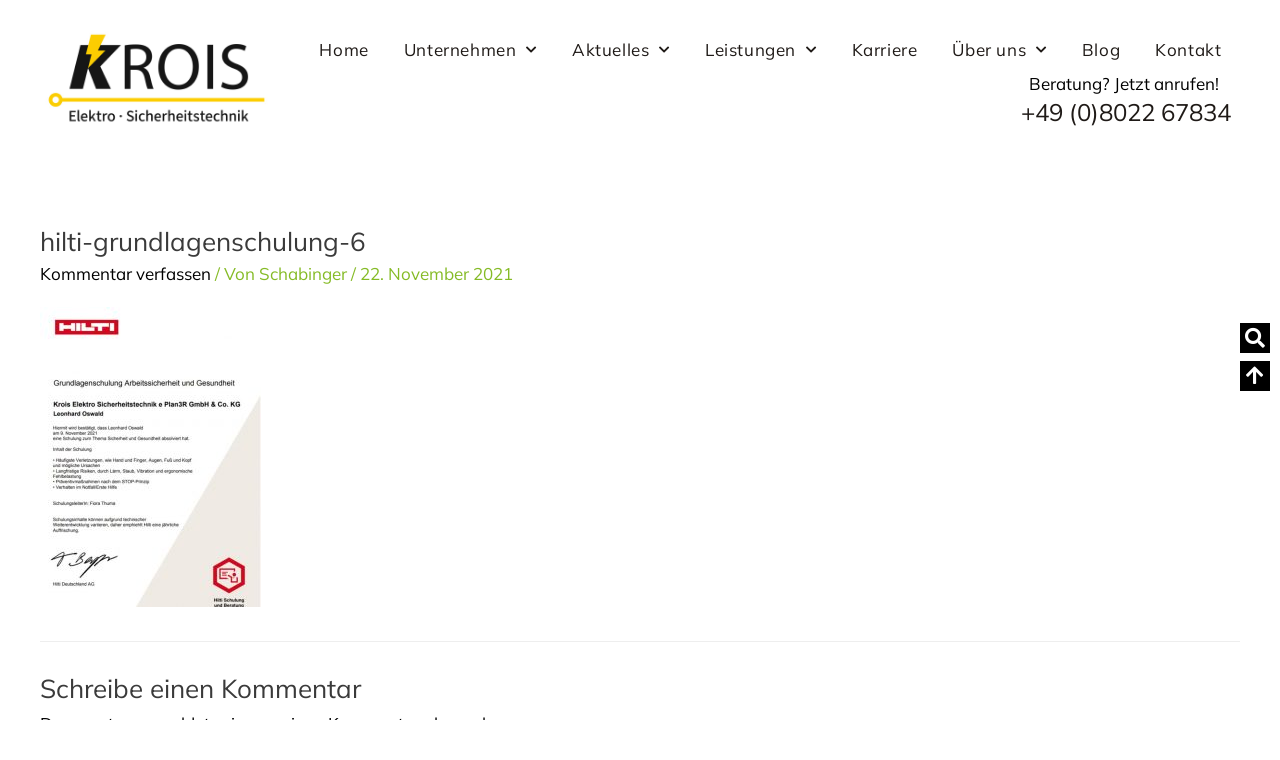

--- FILE ---
content_type: text/css
request_url: https://krois.bayern/wp-content/uploads/elementor/css/post-36.css?ver=1768226703
body_size: 1821
content:
.elementor-36 .elementor-element.elementor-element-3926edab{transition:background 0.3s, border 0.3s, border-radius 0.3s, box-shadow 0.3s;margin-top:0px;margin-bottom:0px;padding:0px 0px 0px 0px;}.elementor-36 .elementor-element.elementor-element-3926edab > .elementor-background-overlay{transition:background 0.3s, border-radius 0.3s, opacity 0.3s;}.elementor-36 .elementor-element.elementor-element-68e9ccdc > .elementor-element-populated{margin:0px 0px 0px 0px;--e-column-margin-right:0px;--e-column-margin-left:0px;padding:0px 0px 0px 0px;}.elementor-36 .elementor-element.elementor-element-5ac40d75 > .elementor-widget-container{margin:0px 0px 0px 0px;padding:0px 0px 0px 0px;}.elementor-36 .elementor-element.elementor-element-5ac40d75 .elementor-search-form{text-align:right;}.elementor-36 .elementor-element.elementor-element-5ac40d75 .elementor-search-form__toggle{--e-search-form-toggle-size:32px;--e-search-form-toggle-color:#ffffff;--e-search-form-toggle-background-color:#b7b6b5;--e-search-form-toggle-border-radius:6px;}.elementor-36 .elementor-element.elementor-element-5ac40d75.elementor-search-form--skin-full_screen .elementor-search-form__container{background-color:rgba(231,231,233,0.72);}.elementor-36 .elementor-element.elementor-element-5ac40d75 .elementor-search-form__input,
					.elementor-36 .elementor-element.elementor-element-5ac40d75 .elementor-search-form__icon,
					.elementor-36 .elementor-element.elementor-element-5ac40d75 .elementor-lightbox .dialog-lightbox-close-button,
					.elementor-36 .elementor-element.elementor-element-5ac40d75 .elementor-lightbox .dialog-lightbox-close-button:hover,
					.elementor-36 .elementor-element.elementor-element-5ac40d75.elementor-search-form--skin-full_screen input[type="search"].elementor-search-form__input{color:#333333;fill:#333333;}.elementor-36 .elementor-element.elementor-element-5ac40d75:not(.elementor-search-form--skin-full_screen) .elementor-search-form__container{border-color:#333333;border-radius:0px;}.elementor-36 .elementor-element.elementor-element-5ac40d75.elementor-search-form--skin-full_screen input[type="search"].elementor-search-form__input{border-color:#333333;border-radius:0px;}.elementor-36 .elementor-element.elementor-element-5ac40d75 .elementor-search-form__toggle:hover{--e-search-form-toggle-background-color:#e2001a;}.elementor-36 .elementor-element.elementor-element-5ac40d75 .elementor-search-form__toggle:focus{--e-search-form-toggle-background-color:#e2001a;}.elementor-36 .elementor-element.elementor-element-35a8937d:not(.elementor-motion-effects-element-type-background), .elementor-36 .elementor-element.elementor-element-35a8937d > .elementor-motion-effects-container > .elementor-motion-effects-layer{background-color:#F2F2F2;}.elementor-36 .elementor-element.elementor-element-35a8937d{transition:background 0.3s, border 0.3s, border-radius 0.3s, box-shadow 0.3s;margin-top:120px;margin-bottom:0px;padding:130px 0px 150px 0px;}.elementor-36 .elementor-element.elementor-element-35a8937d > .elementor-background-overlay{transition:background 0.3s, border-radius 0.3s, opacity 0.3s;}.elementor-36 .elementor-element.elementor-element-2ec6ab3a > .elementor-element-populated{margin:40px 0px 0px 0px;--e-column-margin-right:0px;--e-column-margin-left:0px;}.elementor-36 .elementor-element.elementor-element-cbd3ee5 .elementor-icon-wrapper{text-align:left;}.elementor-36 .elementor-element.elementor-element-cbd3ee5.elementor-view-stacked .elementor-icon{background-color:#D2D2D2;}.elementor-36 .elementor-element.elementor-element-cbd3ee5.elementor-view-framed .elementor-icon, .elementor-36 .elementor-element.elementor-element-cbd3ee5.elementor-view-default .elementor-icon{color:#D2D2D2;border-color:#D2D2D2;}.elementor-36 .elementor-element.elementor-element-cbd3ee5.elementor-view-framed .elementor-icon, .elementor-36 .elementor-element.elementor-element-cbd3ee5.elementor-view-default .elementor-icon svg{fill:#D2D2D2;}.elementor-36 .elementor-element.elementor-element-cbd3ee5.elementor-view-stacked .elementor-icon:hover{background-color:#1F1A17;}.elementor-36 .elementor-element.elementor-element-cbd3ee5.elementor-view-framed .elementor-icon:hover, .elementor-36 .elementor-element.elementor-element-cbd3ee5.elementor-view-default .elementor-icon:hover{color:#1F1A17;border-color:#1F1A17;}.elementor-36 .elementor-element.elementor-element-cbd3ee5.elementor-view-framed .elementor-icon:hover, .elementor-36 .elementor-element.elementor-element-cbd3ee5.elementor-view-default .elementor-icon:hover svg{fill:#1F1A17;}.elementor-36 .elementor-element.elementor-element-cbd3ee5 .elementor-icon{font-size:70px;}.elementor-36 .elementor-element.elementor-element-cbd3ee5 .elementor-icon svg{height:70px;}.elementor-36 .elementor-element.elementor-element-377824e9{color:#1F1A17;font-size:18px;}.elementor-36 .elementor-element.elementor-element-ba678d0 > .elementor-element-populated{margin:40px 0px 0px 0px;--e-column-margin-right:0px;--e-column-margin-left:0px;}.elementor-36 .elementor-element.elementor-element-c85f1bc .elementor-icon-wrapper{text-align:left;}.elementor-36 .elementor-element.elementor-element-c85f1bc.elementor-view-stacked .elementor-icon{background-color:#D2D2D2;}.elementor-36 .elementor-element.elementor-element-c85f1bc.elementor-view-framed .elementor-icon, .elementor-36 .elementor-element.elementor-element-c85f1bc.elementor-view-default .elementor-icon{color:#D2D2D2;border-color:#D2D2D2;}.elementor-36 .elementor-element.elementor-element-c85f1bc.elementor-view-framed .elementor-icon, .elementor-36 .elementor-element.elementor-element-c85f1bc.elementor-view-default .elementor-icon svg{fill:#D2D2D2;}.elementor-36 .elementor-element.elementor-element-c85f1bc .elementor-icon{font-size:70px;}.elementor-36 .elementor-element.elementor-element-c85f1bc .elementor-icon svg{height:70px;}.elementor-36 .elementor-element.elementor-element-51053310{color:#1F1A17;font-size:18px;font-weight:500;}.elementor-36 .elementor-element.elementor-element-23b72d78 > .elementor-element-populated{margin:40px 0px 0px 0px;--e-column-margin-right:0px;--e-column-margin-left:0px;}.elementor-36 .elementor-element.elementor-element-c405360 .elementor-icon-wrapper{text-align:left;}.elementor-36 .elementor-element.elementor-element-c405360.elementor-view-stacked .elementor-icon{background-color:#D2D2D2;}.elementor-36 .elementor-element.elementor-element-c405360.elementor-view-framed .elementor-icon, .elementor-36 .elementor-element.elementor-element-c405360.elementor-view-default .elementor-icon{color:#D2D2D2;border-color:#D2D2D2;}.elementor-36 .elementor-element.elementor-element-c405360.elementor-view-framed .elementor-icon, .elementor-36 .elementor-element.elementor-element-c405360.elementor-view-default .elementor-icon svg{fill:#D2D2D2;}.elementor-36 .elementor-element.elementor-element-c405360 .elementor-icon{font-size:70px;}.elementor-36 .elementor-element.elementor-element-c405360 .elementor-icon svg{height:70px;}.elementor-36 .elementor-element.elementor-element-d85cd21{color:#1F1A17;font-size:18px;font-weight:500;}.elementor-36 .elementor-element.elementor-element-4bb5382{--grid-template-columns:repeat(0, auto);--grid-column-gap:7px;--grid-row-gap:0px;}.elementor-36 .elementor-element.elementor-element-4bb5382 .elementor-widget-container{text-align:left;}.elementor-36 .elementor-element.elementor-element-6cba9efd > .elementor-element-populated{transition:background 0.3s, border 0.3s, border-radius 0.3s, box-shadow 0.3s;margin:40px 0px 0px 0px;--e-column-margin-right:0px;--e-column-margin-left:0px;}.elementor-36 .elementor-element.elementor-element-6cba9efd > .elementor-element-populated > .elementor-background-overlay{transition:background 0.3s, border-radius 0.3s, opacity 0.3s;}.elementor-36 .elementor-element.elementor-element-eed2443 .elementor-icon-wrapper{text-align:left;}.elementor-36 .elementor-element.elementor-element-eed2443.elementor-view-stacked .elementor-icon{background-color:#D2D2D2;}.elementor-36 .elementor-element.elementor-element-eed2443.elementor-view-framed .elementor-icon, .elementor-36 .elementor-element.elementor-element-eed2443.elementor-view-default .elementor-icon{color:#D2D2D2;border-color:#D2D2D2;}.elementor-36 .elementor-element.elementor-element-eed2443.elementor-view-framed .elementor-icon, .elementor-36 .elementor-element.elementor-element-eed2443.elementor-view-default .elementor-icon svg{fill:#D2D2D2;}.elementor-36 .elementor-element.elementor-element-eed2443 .elementor-icon{font-size:70px;}.elementor-36 .elementor-element.elementor-element-eed2443 .elementor-icon svg{height:70px;}.elementor-36 .elementor-element.elementor-element-201eda83 .elementor-menu-toggle{margin:0 auto;}.elementor-36 .elementor-element.elementor-element-201eda83 .elementor-nav-menu .elementor-item{font-size:18px;font-weight:500;}.elementor-36 .elementor-element.elementor-element-201eda83 .elementor-nav-menu--main .elementor-item{color:#1F1A17;fill:#1F1A17;padding-left:0px;padding-right:0px;padding-top:4px;padding-bottom:4px;}.elementor-36 .elementor-element.elementor-element-201eda83{--e-nav-menu-horizontal-menu-item-margin:calc( 0px / 2 );}.elementor-36 .elementor-element.elementor-element-201eda83 .elementor-nav-menu--main:not(.elementor-nav-menu--layout-horizontal) .elementor-nav-menu > li:not(:last-child){margin-bottom:0px;}.elementor-36 .elementor-element.elementor-element-201eda83 .elementor-nav-menu--main .elementor-nav-menu--dropdown, .elementor-36 .elementor-element.elementor-element-201eda83 .elementor-nav-menu__container.elementor-nav-menu--dropdown{box-shadow:0px 0px 10px 0px rgba(0,0,0,0.5);}.elementor-36 .elementor-element.elementor-element-b065755 .elementor-icon-list-icon i{transition:color 0.3s;}.elementor-36 .elementor-element.elementor-element-b065755 .elementor-icon-list-icon svg{transition:fill 0.3s;}.elementor-36 .elementor-element.elementor-element-b065755{--e-icon-list-icon-size:24px;--icon-vertical-offset:0px;}.elementor-36 .elementor-element.elementor-element-b065755 .elementor-icon-list-item > .elementor-icon-list-text, .elementor-36 .elementor-element.elementor-element-b065755 .elementor-icon-list-item > a{font-size:18px;}.elementor-36 .elementor-element.elementor-element-b065755 .elementor-icon-list-text{color:#000000;transition:color 0.3s;}.elementor-36 .elementor-element.elementor-element-ea44feb{margin-top:30px;margin-bottom:30px;}.elementor-36 .elementor-element.elementor-element-61130f8{text-align:center;}.elementor-36 .elementor-element.elementor-element-bafbdd0{margin-top:0px;margin-bottom:20px;}.elementor-bc-flex-widget .elementor-36 .elementor-element.elementor-element-a2cfdd3.elementor-column .elementor-widget-wrap{align-items:center;}.elementor-36 .elementor-element.elementor-element-a2cfdd3.elementor-column.elementor-element[data-element_type="column"] > .elementor-widget-wrap.elementor-element-populated{align-content:center;align-items:center;}.elementor-bc-flex-widget .elementor-36 .elementor-element.elementor-element-a910cd9.elementor-column .elementor-widget-wrap{align-items:center;}.elementor-36 .elementor-element.elementor-element-a910cd9.elementor-column.elementor-element[data-element_type="column"] > .elementor-widget-wrap.elementor-element-populated{align-content:center;align-items:center;}.elementor-theme-builder-content-area{height:400px;}.elementor-location-header:before, .elementor-location-footer:before{content:"";display:table;clear:both;}@media(max-width:1024px) and (min-width:768px){.elementor-36 .elementor-element.elementor-element-2ec6ab3a{width:50%;}.elementor-36 .elementor-element.elementor-element-ba678d0{width:50%;}.elementor-36 .elementor-element.elementor-element-23b72d78{width:50%;}.elementor-36 .elementor-element.elementor-element-6cba9efd{width:50%;}}@media(max-width:1024px){.elementor-36 .elementor-element.elementor-element-5ac40d75 input[type="search"].elementor-search-form__input{font-size:30px;}.elementor-36 .elementor-element.elementor-element-35a8937d{margin-top:120px;margin-bottom:120px;padding:70px 0px 70px 0px;}.elementor-36 .elementor-element.elementor-element-2ec6ab3a > .elementor-element-populated{margin:40px 0px 0px 40px;--e-column-margin-right:0px;--e-column-margin-left:40px;}.elementor-36 .elementor-element.elementor-element-23b72d78 > .elementor-element-populated{margin:40px 0px 0px 40px;--e-column-margin-right:0px;--e-column-margin-left:40px;}}@media(max-width:767px){.elementor-36 .elementor-element.elementor-element-5ac40d75 input[type="search"].elementor-search-form__input{font-size:25px;}.elementor-36 .elementor-element.elementor-element-35a8937d{margin-top:80px;margin-bottom:0px;padding:0px 0px 0px 0px;}.elementor-36 .elementor-element.elementor-element-ba678d0 > .elementor-element-populated{margin:40px 0px 0px 40px;--e-column-margin-right:0px;--e-column-margin-left:40px;}.elementor-36 .elementor-element.elementor-element-6cba9efd > .elementor-element-populated{margin:40px 0px 0px 40px;--e-column-margin-right:0px;--e-column-margin-left:40px;}}/* Start custom CSS for search-form, class: .elementor-element-5ac40d75 */.elementor-36 .elementor-element.elementor-element-5ac40d75 {width:1px !important;overflow:hidden;height:1px !important;overflow:hidden;position:absolute !important;top:-1px;}/* End custom CSS */
/* Start custom CSS for text-editor, class: .elementor-element-51053310 */.elementor-36 .elementor-element.elementor-element-51053310 a:link,.elementor-36 .elementor-element.elementor-element-51053310 a:visited,.elementor-36 .elementor-element.elementor-element-51053310 a:hover,.elementor-36 .elementor-element.elementor-element-51053310 a:active {color:#1F1A17;text-decoration:none;}/* End custom CSS */
/* Start custom CSS for text-editor, class: .elementor-element-d85cd21 */.elementor-36 .elementor-element.elementor-element-d85cd21 a:link,.elementor-36 .elementor-element.elementor-element-d85cd21 a:visited,.elementor-36 .elementor-element.elementor-element-d85cd21 a:hover,.elementor-36 .elementor-element.elementor-element-d85cd21 a:active {color:#1F1A17;text-decoration:none;}/* End custom CSS */
/* Start custom CSS for nav-menu, class: .elementor-element-201eda83 */@media (max-width: 1024px) { .elementor-36 .elementor-element.elementor-element-201eda83 .elementor-nav-menu--main {
display: block; } .elementor-36 .elementor-element.elementor-element-201eda83 .elementor-menu-toggle { display: none; } }/* End custom CSS */
/* Start custom CSS for section, class: .elementor-element-35a8937d */.elementor-36 .elementor-element.elementor-element-35a8937d a{color:#D5D5D5;}/* End custom CSS */

--- FILE ---
content_type: text/css
request_url: https://krois.bayern/wp-content/uploads/elementor/css/post-46.css?ver=1755249469
body_size: 714
content:
.elementor-46 .elementor-element.elementor-element-2ea8571f{transition:background 0.3s, border 0.3s, border-radius 0.3s, box-shadow 0.3s;}.elementor-46 .elementor-element.elementor-element-2ea8571f > .elementor-background-overlay{transition:background 0.3s, border-radius 0.3s, opacity 0.3s;}.elementor-46 .elementor-element.elementor-element-7bf5ffae > .elementor-element-populated{transition:background 0.3s, border 0.3s, border-radius 0.3s, box-shadow 0.3s;padding:5px 5px 5px 5px;}.elementor-46 .elementor-element.elementor-element-7bf5ffae > .elementor-element-populated > .elementor-background-overlay{transition:background 0.3s, border-radius 0.3s, opacity 0.3s;}.elementor-46 .elementor-element.elementor-element-7337e57f .elementor-icon-wrapper{text-align:center;}.elementor-46 .elementor-element.elementor-element-7337e57f.elementor-view-stacked .elementor-icon{background-color:#000000;color:#FFFFFF;}.elementor-46 .elementor-element.elementor-element-7337e57f.elementor-view-framed .elementor-icon, .elementor-46 .elementor-element.elementor-element-7337e57f.elementor-view-default .elementor-icon{color:#000000;border-color:#000000;}.elementor-46 .elementor-element.elementor-element-7337e57f.elementor-view-framed .elementor-icon, .elementor-46 .elementor-element.elementor-element-7337e57f.elementor-view-default .elementor-icon svg{fill:#000000;}.elementor-46 .elementor-element.elementor-element-7337e57f.elementor-view-framed .elementor-icon{background-color:#FFFFFF;}.elementor-46 .elementor-element.elementor-element-7337e57f.elementor-view-stacked .elementor-icon svg{fill:#FFFFFF;}.elementor-46 .elementor-element.elementor-element-7337e57f.elementor-view-stacked .elementor-icon:hover{background-color:rgba(255, 255, 255, 0);color:#FDDB00;}.elementor-46 .elementor-element.elementor-element-7337e57f.elementor-view-framed .elementor-icon:hover, .elementor-46 .elementor-element.elementor-element-7337e57f.elementor-view-default .elementor-icon:hover{color:rgba(255, 255, 255, 0);border-color:rgba(255, 255, 255, 0);}.elementor-46 .elementor-element.elementor-element-7337e57f.elementor-view-framed .elementor-icon:hover, .elementor-46 .elementor-element.elementor-element-7337e57f.elementor-view-default .elementor-icon:hover svg{fill:rgba(255, 255, 255, 0);}.elementor-46 .elementor-element.elementor-element-7337e57f.elementor-view-framed .elementor-icon:hover{background-color:#FDDB00;}.elementor-46 .elementor-element.elementor-element-7337e57f.elementor-view-stacked .elementor-icon:hover svg{fill:#FDDB00;}.elementor-46 .elementor-element.elementor-element-7337e57f .elementor-icon{font-size:20px;padding:5px;border-radius:0px 0px 0px 0px;}.elementor-46 .elementor-element.elementor-element-7337e57f .elementor-icon svg{height:20px;}.elementor-46 .elementor-element.elementor-element-7337e57f > .elementor-widget-container{margin:0px 0px 0px 0px;}.elementor-46 .elementor-element.elementor-element-1b9c235f .elementor-icon-wrapper{text-align:center;}.elementor-46 .elementor-element.elementor-element-1b9c235f.elementor-view-stacked .elementor-icon{background-color:#000000;color:#ffffff;}.elementor-46 .elementor-element.elementor-element-1b9c235f.elementor-view-framed .elementor-icon, .elementor-46 .elementor-element.elementor-element-1b9c235f.elementor-view-default .elementor-icon{color:#000000;border-color:#000000;}.elementor-46 .elementor-element.elementor-element-1b9c235f.elementor-view-framed .elementor-icon, .elementor-46 .elementor-element.elementor-element-1b9c235f.elementor-view-default .elementor-icon svg{fill:#000000;}.elementor-46 .elementor-element.elementor-element-1b9c235f.elementor-view-framed .elementor-icon{background-color:#ffffff;}.elementor-46 .elementor-element.elementor-element-1b9c235f.elementor-view-stacked .elementor-icon svg{fill:#ffffff;}.elementor-46 .elementor-element.elementor-element-1b9c235f.elementor-view-stacked .elementor-icon:hover{background-color:rgba(226, 0, 26, 0);color:#FDDB00;}.elementor-46 .elementor-element.elementor-element-1b9c235f.elementor-view-framed .elementor-icon:hover, .elementor-46 .elementor-element.elementor-element-1b9c235f.elementor-view-default .elementor-icon:hover{color:rgba(226, 0, 26, 0);border-color:rgba(226, 0, 26, 0);}.elementor-46 .elementor-element.elementor-element-1b9c235f.elementor-view-framed .elementor-icon:hover, .elementor-46 .elementor-element.elementor-element-1b9c235f.elementor-view-default .elementor-icon:hover svg{fill:rgba(226, 0, 26, 0);}.elementor-46 .elementor-element.elementor-element-1b9c235f.elementor-view-framed .elementor-icon:hover{background-color:#FDDB00;}.elementor-46 .elementor-element.elementor-element-1b9c235f.elementor-view-stacked .elementor-icon:hover svg{fill:#FDDB00;}.elementor-46 .elementor-element.elementor-element-1b9c235f .elementor-icon{font-size:20px;padding:5px;border-radius:0px 0px 0px 0px;}.elementor-46 .elementor-element.elementor-element-1b9c235f .elementor-icon svg{height:20px;}.elementor-46 .elementor-element.elementor-element-1b9c235f > .elementor-widget-container{margin:-18px 0px 0px 0px;}#elementor-popup-modal-46 .dialog-message{width:50px;height:auto;}#elementor-popup-modal-46{justify-content:flex-end;align-items:center;}#elementor-popup-modal-46 .dialog-widget-content{animation-duration:1.2s;margin:0px 0px 0px 0px;}@media(max-width:1024px){#elementor-popup-modal-46{justify-content:flex-end;align-items:center;}}@media(max-width:767px){#elementor-popup-modal-46{justify-content:flex-end;align-items:flex-end;}}/* Start custom CSS */#elementor-popup-modal-46 .dialog-widget-content{z-index:0 !important;background-color:transparent !important;}

#elementor-popup-modal-46 {z-index:1 !important;}/* End custom CSS */

--- FILE ---
content_type: text/css
request_url: https://krois.bayern/wp-content/uploads/omgf/google-fonts-1/google-fonts-1.css?ver=1660806636
body_size: 594
content:
/**
 * Auto Generated by OMGF
 * @author: Daan van den Bergh
 * @url: https://daan.dev
 */

@font-face {
    font-family: 'Mulish';
    font-style: italic;
    font-weight: 200;
    font-display: swap;
    src:     url('https://krois.bayern/wp-content/uploads/omgf/google-fonts-1/mulish-italic-latin-ext.woff2') format('woff2');
    unicode-range: U+0100-024F, U+0259, U+1E00-1EFF, U+2020, U+20A0-20AB, U+20AD-20CF, U+2113, U+2C60-2C7F, U+A720-A7FF;
}
@font-face {
    font-family: 'Mulish';
    font-style: italic;
    font-weight: 200;
    font-display: swap;
    src:     url('https://krois.bayern/wp-content/uploads/omgf/google-fonts-1/mulish-italic-latin.woff2') format('woff2');
    unicode-range: U+0000-00FF, U+0131, U+0152-0153, U+02BB-02BC, U+02C6, U+02DA, U+02DC, U+2000-206F, U+2074, U+20AC, U+2122, U+2191, U+2193, U+2212, U+2215, U+FEFF, U+FFFD;
}
@font-face {
    font-family: 'Mulish';
    font-style: italic;
    font-weight: 300;
    font-display: swap;
    src:     url('https://krois.bayern/wp-content/uploads/omgf/google-fonts-1/mulish-italic-latin-ext.woff2') format('woff2');
    unicode-range: U+0100-024F, U+0259, U+1E00-1EFF, U+2020, U+20A0-20AB, U+20AD-20CF, U+2113, U+2C60-2C7F, U+A720-A7FF;
}
@font-face {
    font-family: 'Mulish';
    font-style: italic;
    font-weight: 300;
    font-display: swap;
    src:     url('https://krois.bayern/wp-content/uploads/omgf/google-fonts-1/mulish-italic-latin.woff2') format('woff2');
    unicode-range: U+0000-00FF, U+0131, U+0152-0153, U+02BB-02BC, U+02C6, U+02DA, U+02DC, U+2000-206F, U+2074, U+20AC, U+2122, U+2191, U+2193, U+2212, U+2215, U+FEFF, U+FFFD;
}
@font-face {
    font-family: 'Mulish';
    font-style: italic;
    font-weight: 400;
    font-display: swap;
    src:     url('https://krois.bayern/wp-content/uploads/omgf/google-fonts-1/mulish-italic-latin-ext.woff2') format('woff2');
    unicode-range: U+0100-024F, U+0259, U+1E00-1EFF, U+2020, U+20A0-20AB, U+20AD-20CF, U+2113, U+2C60-2C7F, U+A720-A7FF;
}
@font-face {
    font-family: 'Mulish';
    font-style: italic;
    font-weight: 400;
    font-display: swap;
    src:     url('https://krois.bayern/wp-content/uploads/omgf/google-fonts-1/mulish-italic-latin.woff2') format('woff2');
    unicode-range: U+0000-00FF, U+0131, U+0152-0153, U+02BB-02BC, U+02C6, U+02DA, U+02DC, U+2000-206F, U+2074, U+20AC, U+2122, U+2191, U+2193, U+2212, U+2215, U+FEFF, U+FFFD;
}
@font-face {
    font-family: 'Mulish';
    font-style: italic;
    font-weight: 500;
    font-display: swap;
    src:     url('https://krois.bayern/wp-content/uploads/omgf/google-fonts-1/mulish-italic-latin-ext.woff2') format('woff2');
    unicode-range: U+0100-024F, U+0259, U+1E00-1EFF, U+2020, U+20A0-20AB, U+20AD-20CF, U+2113, U+2C60-2C7F, U+A720-A7FF;
}
@font-face {
    font-family: 'Mulish';
    font-style: italic;
    font-weight: 500;
    font-display: swap;
    src:     url('https://krois.bayern/wp-content/uploads/omgf/google-fonts-1/mulish-italic-latin.woff2') format('woff2');
    unicode-range: U+0000-00FF, U+0131, U+0152-0153, U+02BB-02BC, U+02C6, U+02DA, U+02DC, U+2000-206F, U+2074, U+20AC, U+2122, U+2191, U+2193, U+2212, U+2215, U+FEFF, U+FFFD;
}
@font-face {
    font-family: 'Mulish';
    font-style: italic;
    font-weight: 600;
    font-display: swap;
    src:     url('https://krois.bayern/wp-content/uploads/omgf/google-fonts-1/mulish-italic-latin-ext.woff2') format('woff2');
    unicode-range: U+0100-024F, U+0259, U+1E00-1EFF, U+2020, U+20A0-20AB, U+20AD-20CF, U+2113, U+2C60-2C7F, U+A720-A7FF;
}
@font-face {
    font-family: 'Mulish';
    font-style: italic;
    font-weight: 600;
    font-display: swap;
    src:     url('https://krois.bayern/wp-content/uploads/omgf/google-fonts-1/mulish-italic-latin.woff2') format('woff2');
    unicode-range: U+0000-00FF, U+0131, U+0152-0153, U+02BB-02BC, U+02C6, U+02DA, U+02DC, U+2000-206F, U+2074, U+20AC, U+2122, U+2191, U+2193, U+2212, U+2215, U+FEFF, U+FFFD;
}
@font-face {
    font-family: 'Mulish';
    font-style: italic;
    font-weight: 700;
    font-display: swap;
    src:     url('https://krois.bayern/wp-content/uploads/omgf/google-fonts-1/mulish-italic-latin-ext.woff2') format('woff2');
    unicode-range: U+0100-024F, U+0259, U+1E00-1EFF, U+2020, U+20A0-20AB, U+20AD-20CF, U+2113, U+2C60-2C7F, U+A720-A7FF;
}
@font-face {
    font-family: 'Mulish';
    font-style: italic;
    font-weight: 700;
    font-display: swap;
    src:     url('https://krois.bayern/wp-content/uploads/omgf/google-fonts-1/mulish-italic-latin.woff2') format('woff2');
    unicode-range: U+0000-00FF, U+0131, U+0152-0153, U+02BB-02BC, U+02C6, U+02DA, U+02DC, U+2000-206F, U+2074, U+20AC, U+2122, U+2191, U+2193, U+2212, U+2215, U+FEFF, U+FFFD;
}
@font-face {
    font-family: 'Mulish';
    font-style: italic;
    font-weight: 800;
    font-display: swap;
    src:     url('https://krois.bayern/wp-content/uploads/omgf/google-fonts-1/mulish-italic-latin-ext.woff2') format('woff2');
    unicode-range: U+0100-024F, U+0259, U+1E00-1EFF, U+2020, U+20A0-20AB, U+20AD-20CF, U+2113, U+2C60-2C7F, U+A720-A7FF;
}
@font-face {
    font-family: 'Mulish';
    font-style: italic;
    font-weight: 800;
    font-display: swap;
    src:     url('https://krois.bayern/wp-content/uploads/omgf/google-fonts-1/mulish-italic-latin.woff2') format('woff2');
    unicode-range: U+0000-00FF, U+0131, U+0152-0153, U+02BB-02BC, U+02C6, U+02DA, U+02DC, U+2000-206F, U+2074, U+20AC, U+2122, U+2191, U+2193, U+2212, U+2215, U+FEFF, U+FFFD;
}
@font-face {
    font-family: 'Mulish';
    font-style: italic;
    font-weight: 900;
    font-display: swap;
    src:     url('https://krois.bayern/wp-content/uploads/omgf/google-fonts-1/mulish-italic-latin-ext.woff2') format('woff2');
    unicode-range: U+0100-024F, U+0259, U+1E00-1EFF, U+2020, U+20A0-20AB, U+20AD-20CF, U+2113, U+2C60-2C7F, U+A720-A7FF;
}
@font-face {
    font-family: 'Mulish';
    font-style: italic;
    font-weight: 900;
    font-display: swap;
    src:     url('https://krois.bayern/wp-content/uploads/omgf/google-fonts-1/mulish-italic-latin.woff2') format('woff2');
    unicode-range: U+0000-00FF, U+0131, U+0152-0153, U+02BB-02BC, U+02C6, U+02DA, U+02DC, U+2000-206F, U+2074, U+20AC, U+2122, U+2191, U+2193, U+2212, U+2215, U+FEFF, U+FFFD;
}
@font-face {
    font-family: 'Mulish';
    font-style: normal;
    font-weight: 200;
    font-display: swap;
    src:     url('https://krois.bayern/wp-content/uploads/omgf/google-fonts-1/mulish-normal-latin-ext.woff2') format('woff2');
    unicode-range: U+0100-024F, U+0259, U+1E00-1EFF, U+2020, U+20A0-20AB, U+20AD-20CF, U+2113, U+2C60-2C7F, U+A720-A7FF;
}
@font-face {
    font-family: 'Mulish';
    font-style: normal;
    font-weight: 200;
    font-display: swap;
    src:     url('https://krois.bayern/wp-content/uploads/omgf/google-fonts-1/mulish-normal-latin.woff2') format('woff2');
    unicode-range: U+0000-00FF, U+0131, U+0152-0153, U+02BB-02BC, U+02C6, U+02DA, U+02DC, U+2000-206F, U+2074, U+20AC, U+2122, U+2191, U+2193, U+2212, U+2215, U+FEFF, U+FFFD;
}
@font-face {
    font-family: 'Mulish';
    font-style: normal;
    font-weight: 300;
    font-display: swap;
    src:     url('https://krois.bayern/wp-content/uploads/omgf/google-fonts-1/mulish-normal-latin-ext.woff2') format('woff2');
    unicode-range: U+0100-024F, U+0259, U+1E00-1EFF, U+2020, U+20A0-20AB, U+20AD-20CF, U+2113, U+2C60-2C7F, U+A720-A7FF;
}
@font-face {
    font-family: 'Mulish';
    font-style: normal;
    font-weight: 300;
    font-display: swap;
    src:     url('https://krois.bayern/wp-content/uploads/omgf/google-fonts-1/mulish-normal-latin.woff2') format('woff2');
    unicode-range: U+0000-00FF, U+0131, U+0152-0153, U+02BB-02BC, U+02C6, U+02DA, U+02DC, U+2000-206F, U+2074, U+20AC, U+2122, U+2191, U+2193, U+2212, U+2215, U+FEFF, U+FFFD;
}
@font-face {
    font-family: 'Mulish';
    font-style: normal;
    font-weight: 400;
    font-display: swap;
    src:     url('https://krois.bayern/wp-content/uploads/omgf/google-fonts-1/mulish-normal-latin-ext.woff2') format('woff2');
    unicode-range: U+0100-024F, U+0259, U+1E00-1EFF, U+2020, U+20A0-20AB, U+20AD-20CF, U+2113, U+2C60-2C7F, U+A720-A7FF;
}
@font-face {
    font-family: 'Mulish';
    font-style: normal;
    font-weight: 400;
    font-display: swap;
    src:     url('https://krois.bayern/wp-content/uploads/omgf/google-fonts-1/mulish-normal-latin.woff2') format('woff2');
    unicode-range: U+0000-00FF, U+0131, U+0152-0153, U+02BB-02BC, U+02C6, U+02DA, U+02DC, U+2000-206F, U+2074, U+20AC, U+2122, U+2191, U+2193, U+2212, U+2215, U+FEFF, U+FFFD;
}
@font-face {
    font-family: 'Mulish';
    font-style: normal;
    font-weight: 500;
    font-display: swap;
    src:     url('https://krois.bayern/wp-content/uploads/omgf/google-fonts-1/mulish-normal-latin-ext.woff2') format('woff2');
    unicode-range: U+0100-024F, U+0259, U+1E00-1EFF, U+2020, U+20A0-20AB, U+20AD-20CF, U+2113, U+2C60-2C7F, U+A720-A7FF;
}
@font-face {
    font-family: 'Mulish';
    font-style: normal;
    font-weight: 500;
    font-display: swap;
    src:     url('https://krois.bayern/wp-content/uploads/omgf/google-fonts-1/mulish-normal-latin.woff2') format('woff2');
    unicode-range: U+0000-00FF, U+0131, U+0152-0153, U+02BB-02BC, U+02C6, U+02DA, U+02DC, U+2000-206F, U+2074, U+20AC, U+2122, U+2191, U+2193, U+2212, U+2215, U+FEFF, U+FFFD;
}
@font-face {
    font-family: 'Mulish';
    font-style: normal;
    font-weight: 600;
    font-display: swap;
    src:     url('https://krois.bayern/wp-content/uploads/omgf/google-fonts-1/mulish-normal-latin-ext.woff2') format('woff2');
    unicode-range: U+0100-024F, U+0259, U+1E00-1EFF, U+2020, U+20A0-20AB, U+20AD-20CF, U+2113, U+2C60-2C7F, U+A720-A7FF;
}
@font-face {
    font-family: 'Mulish';
    font-style: normal;
    font-weight: 600;
    font-display: swap;
    src:     url('https://krois.bayern/wp-content/uploads/omgf/google-fonts-1/mulish-normal-latin.woff2') format('woff2');
    unicode-range: U+0000-00FF, U+0131, U+0152-0153, U+02BB-02BC, U+02C6, U+02DA, U+02DC, U+2000-206F, U+2074, U+20AC, U+2122, U+2191, U+2193, U+2212, U+2215, U+FEFF, U+FFFD;
}
@font-face {
    font-family: 'Mulish';
    font-style: normal;
    font-weight: 700;
    font-display: swap;
    src:     url('https://krois.bayern/wp-content/uploads/omgf/google-fonts-1/mulish-normal-latin-ext.woff2') format('woff2');
    unicode-range: U+0100-024F, U+0259, U+1E00-1EFF, U+2020, U+20A0-20AB, U+20AD-20CF, U+2113, U+2C60-2C7F, U+A720-A7FF;
}
@font-face {
    font-family: 'Mulish';
    font-style: normal;
    font-weight: 700;
    font-display: swap;
    src:     url('https://krois.bayern/wp-content/uploads/omgf/google-fonts-1/mulish-normal-latin.woff2') format('woff2');
    unicode-range: U+0000-00FF, U+0131, U+0152-0153, U+02BB-02BC, U+02C6, U+02DA, U+02DC, U+2000-206F, U+2074, U+20AC, U+2122, U+2191, U+2193, U+2212, U+2215, U+FEFF, U+FFFD;
}
@font-face {
    font-family: 'Mulish';
    font-style: normal;
    font-weight: 800;
    font-display: swap;
    src:     url('https://krois.bayern/wp-content/uploads/omgf/google-fonts-1/mulish-normal-latin-ext.woff2') format('woff2');
    unicode-range: U+0100-024F, U+0259, U+1E00-1EFF, U+2020, U+20A0-20AB, U+20AD-20CF, U+2113, U+2C60-2C7F, U+A720-A7FF;
}
@font-face {
    font-family: 'Mulish';
    font-style: normal;
    font-weight: 800;
    font-display: swap;
    src:     url('https://krois.bayern/wp-content/uploads/omgf/google-fonts-1/mulish-normal-latin.woff2') format('woff2');
    unicode-range: U+0000-00FF, U+0131, U+0152-0153, U+02BB-02BC, U+02C6, U+02DA, U+02DC, U+2000-206F, U+2074, U+20AC, U+2122, U+2191, U+2193, U+2212, U+2215, U+FEFF, U+FFFD;
}
@font-face {
    font-family: 'Mulish';
    font-style: normal;
    font-weight: 900;
    font-display: swap;
    src:     url('https://krois.bayern/wp-content/uploads/omgf/google-fonts-1/mulish-normal-latin-ext.woff2') format('woff2');
    unicode-range: U+0100-024F, U+0259, U+1E00-1EFF, U+2020, U+20A0-20AB, U+20AD-20CF, U+2113, U+2C60-2C7F, U+A720-A7FF;
}
@font-face {
    font-family: 'Mulish';
    font-style: normal;
    font-weight: 900;
    font-display: swap;
    src:     url('https://krois.bayern/wp-content/uploads/omgf/google-fonts-1/mulish-normal-latin.woff2') format('woff2');
    unicode-range: U+0000-00FF, U+0131, U+0152-0153, U+02BB-02BC, U+02C6, U+02DA, U+02DC, U+2000-206F, U+2074, U+20AC, U+2122, U+2191, U+2193, U+2212, U+2215, U+FEFF, U+FFFD;
}


--- FILE ---
content_type: text/css
request_url: https://krois.bayern/wp-content/plugins/wpgetposts/css/style.css?1761743192&ver=6.7.4
body_size: 233
content:
.GBNalldivs {
max-width : 100%;
width : 100%;
display : inline-block;
text-align : left;
margin-bottom : 50px;
}

.GBNalldivs h3{
padding-bottom:5px;
}

.GBN1div {
float : left;
width : 50%;
}

.GBN2div {
float : right;
width : 50%;
padding-left : 40px;
padding-right : 40px;
}

@media screen and (max-width: 1000px) {	
.GBN1div, .GBN2div {
width : 100%;
}

.GBN2div{
padding-left : 0px;
padding-right : 0px;
padding-top:10px;	
}






